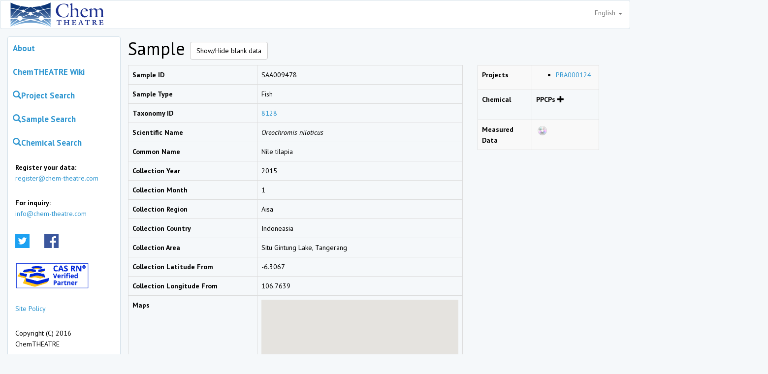

--- FILE ---
content_type: text/html; charset=UTF-8
request_url: https://chem-theatre.com/sample/SAA009478
body_size: 28360
content:
<!DOCTYPE html>
<html lang="en">
    <head>
        <meta charset="UTF-8">
        <meta http-equiv="X-UA-Compatible" content="IE=edge">
        <meta name="viewport" content="width=device-width, initial-scale=1">
        <meta name="csrf-token" content="CiXsuy2gi8Uq5j3eL1ltLphKP7fZwefJmWI3Re2T">
        <title>Sample｜ChemTHEATRE</title>
        <link rel="stylesheet" href="https://chem-theatre.com/css/app.css">
                <script>
            (function(i,s,o,g,r,a,m){i['GoogleAnalyticsObject']=r;i[r]=i[r]||function(){
                (i[r].q=i[r].q||[]).push(arguments)},i[r].l=1*new Date();a=s.createElement(o),
                m=s.getElementsByTagName(o)[0];a.async=1;a.src=g;m.parentNode.insertBefore(a,m)
            })(window,document,'script','https://www.google-analytics.com/analytics.js','ga');
            ga('create', 'UA-86740312-1', 'auto');
            ga('send', 'pageview');
        </script>
                    <style>
        .data-invisible {
            display: none;
        }
    </style>
    </head>
    <body>
        <nav class="nav navbar navbar-default">
            <div class="container">
                <div class="nav-header">
                    <button type="button" class="navbar-toggle collapsed" data-toggle="collapse" data-target="#navbar" aria-expanded="false">
                        <span class="sr-only">Toggle navigation</span>
                        <span class="icon-bar"></span>
                        <span class="icon-bar"></span>
                        <span class="icon-bar"></span>
                    </button>
                    <a class="navbar-left" href="/">
                        <img src="https://chem-theatre.com/img/ChemTHEATRE_logo200.png" alt="Chem THEATRE">
                    </a>
                    <ul class="nav navbar-nav navbar-right">
                        <li class="dropdown">
                            <a class="dropdown-toggle" href="#" data-toggle="dropdown">
                                English
                                <span class="caret"></span>
                            </a>
                            <ul class="dropdown-menu">
                                                                                                                                                                                <li>
                                            <a href="https://chem-theatre.com/lang/ja" hreflang="ja">Japanese</a>
                                        </li>
                                                                                                </ul>
                        </li>
                    </ul>
                </div>
            </div>
        </nav>
        <div class="container">
            <div class="col-md-3 panel panel-default panel-side-menu" style="padding:0px;">
                <ul class="nav nav-pills nav-stacked panel-body">
                    <li><a class="menu-item" href="https://chem-theatre.com/about">About</a></li>
                    <li><a class="menu-item" href="//chem-theatre.com/pukiwiki">ChemTHEATRE Wiki</a></li>
                    <li>
                        <a class="menu-item" href="https://chem-theatre.com/project"><span class="glyphicon glyphicon-search"></span>Project Search</a>
                    </li>
                    <li>
                        <a class="menu-item" href="https://chem-theatre.com/sample"><span class="glyphicon glyphicon-search"></span>Sample Search</a>
                    </li>
                    <li>
                        <a class="menu-item" href="https://chem-theatre.com/chemical"><span class="glyphicon glyphicon-search"></span>Chemical Search</a>
                    </li>
                    <li class="clearfix">
                        <p class="navbar-text">
                            <strong>Register your data:</strong><br />
                            <a href="mailto:register@chem-theatre.com">register@chem-theatre.com</a>
                        </p>
                        <p class="navbar-text">
                            <strong>For inquiry:</strong><br />
                            <a href="mailto:info@chem-theatre.com">info@chem-theatre.com</a>
                        </p>
                    </li>
                    <li>
                        <div class="navbar-text"><a href="https://twitter.com/Chem_THEATRE" target="_blank"><img src="https://chem-theatre.com/img/logo_twitter.png" width="29" height="29" alt=""/></a></div>
                        <div class="navbar-text"><a href="https://www.facebook.com/ChemTHEATRE/" target="_blank"><img src="https://chem-theatre.com/img/logo_facebook.png" width="29" height="29" alt=""/></a></div>
                    </li>
                    <li>
                        <div class="navbar-text">
                            <a href="https://www.cas.org/support/documentation/chemical-substances/cas-rn-verified-partner-program" target="_blank"><img src="https://chem-theatre.com/img/bn_cas.jpg" style="width:150px; height:auto;" alt=""/></a>
                        </div>
                    </li>
                    <li>
                        <p class="navbar-text">
                            <a href="//chem-theatre.com/pukiwiki/index.php?SitePolicy">Site Policy</a>
                        </p>
                    </li>
                    <li>
                        <p class="navbar-text">
                            Copyright (C) 2016 ChemTHEATRE
                        </p>
                    </li>
                </ul>
            </div>
            <div class="col-md-9">
                    <h1>Sample
        <button id="btn-toggle-blank_data" type="button" class="btn btn-default">Show/Hide blank data</button>
    </h1>
    <div class="" style="min-width: 1300px;max-width: 1300px;">
        <div class="" style="float: left; margin-right: 30px;">
            <table class="table table-bordered" style="min-width: 680px; max-width: 680px;">
                <tr class="">
                    <th style="width: 270px;">Sample ID</th>
                    <td style="width: 400px;">SAA009478</td>
                </tr>
                <tr class="">
                    <th>Sample Type</th>
                    <td>Fish</td>
                </tr>
                <tr class="">
                    <th>Taxonomy ID</th>
                    <td><a href="https://www.ncbi.nlm.nih.gov/taxonomy/?term=8128" target="_blank">8128</a></td>
                </tr>
                <tr class="">
                    <th>Scientific Name</th>
                        <td><i>Oreochromis niloticus</i></td>
                    </tr>
                <tr class="">
                    <th>Common Name</th>
                    <td>Nile tilapia</td>
                </tr>
                <tr class="">
                    <th>Collection Year</th>
                    <td>2015</td>
                </tr>
                <tr class="">
                    <th>Collection Month</th>
                    <td>1</td>
                </tr>
                <tr class="data-invisible">
                    <th>Collection Day</th>
                    <td></td>
                </tr>
                <tr class="data-invisible">
                    <th>Sampling Time (Start/End)</th>
                    <td></td>
                </tr>
                <tr class="data-invisible">
                    <th>Sampling Time (AM PM)</th>
                    <td></td>
                </tr>
                <tr class="data-invisible">
                    <th>Sampling Duration</th>
                    <td></td>
                </tr>
                <tr class="data-invisible">
                    <th>Weather (Start/End)</th>
                    <td></td>
                </tr>
                <tr class="data-invisible">
                    <th>Temperature (℃) (Start/End)</th>
                    <td></td>
                </tr>
                <tr class="">
                    <th>Collection Region</th>
                    <td>Aisa</td>
                </tr>
                <tr class="">
                    <th>Collection Country</th>
                    <td>Indoneasia</td>
                </tr>
                <tr class="">
                    <th>Collection Area</th>
                    <td>Situ Gintung Lake, Tangerang</td>
                </tr>
                <tr class="">
                    <th>Collection Latitude From</th>
                    <td>-6.3067</td>
                </tr>
                <tr class="data-invisible">
                    <th>Collection Latitude To</th>
                    <td></td>
                </tr>
                <tr class="">
                    <th>Collection Longitude From</th>
                    <td>106.7639</td>
                </tr>
                <tr class="data-invisible">
                    <th>Collection Longitude To</th>
                    <td></td>
                </tr>
                <tr>
                    <th>Maps</th>
                    <td>
                        <div id="map" style="height: 350px; width: 400px;"></div>
                    </td>
                </tr>
                <tr class="">
                    <th>Tissue / Organ</th>
                    <td>Plasma</td>
                </tr>
                <tr class="data-invisible">
                    <th>Tissue Lipid (%)</th>
                    <td></td>
                </tr>
                <tr class="data-invisible">
                    <th>Tissue Moist (%)</th>
                    <td></td>
                </tr>
                <tr class="">
                    <th>Sex</th>
                    <td>Female</td>
                </tr>
                <tr class="">
                    <th>Weight</th>
                    <td>209</td>
                </tr>
                <tr class="">
                    <th>Weight Unit</th>
                    <td>g</td>
                </tr>
                <tr class="">
                    <th>Length</th>
                    <td>17.3</td>
                </tr>
                <tr class="">
                    <th>Length Unit</th>
                    <td>cm</td>
                </tr>
                <tr class="data-invisible">
                    <th>Length Type</th>
                    <td></td>
                </tr>
                <tr class="data-invisible">
                    <th>Growth Stage</th>
                    <td></td>
                </tr>
                <tr class="data-invisible">
                    <th>Age</th>
                    <td></td>
                </tr>
                <tr class="data-invisible">
                    <th>Disease</th>
                    <td></td>
                </tr>
                <tr class="data-invisible">
                    <th>WaterTemperature (℃) (Start/End)</th>
                    <td></td>
                </tr>
                <tr class="data-invisible">
                    <th>pH</th>
                    <td></td>
                </tr>
                <tr class="data-invisible">
                    <th>DO (mg/L)</th>
                    <td></td>
                </tr>
                <tr class="data-invisible">
                    <th>EC (mS/m)</th>
                    <td></td>
                </tr>
                <tr class="data-invisible">
                    <th>EC_temp (℃）</th>
                    <td></td>
                </tr>
                <tr class="data-invisible">
                    <th>Salinity</th>
                    <td></td>
                </tr>
                <tr class="data-invisible">
                    <th>SS (mg/L)</th>
                    <td></td>
                </tr>
                <tr class="data-invisible">
                    <th>Water Depth (m)</th>
                    <td></td>
                </tr>
                <tr class="data-invisible">
                    <th>Transparency (m)</th>
                    <td></td>
                </tr>
                <tr class="data-invisible">
                    <th>Water Color</th>
                    <td></td>
                </tr>
                <tr class="data-invisible">
                    <th>Sediment Temperature (℃) (Start/End)</th>
                    <td></td>
                </tr>
                <tr class="data-invisible">
                    <th>Sediment Depth (m)</th>
                    <td></td>
                </tr>
                <tr class="data-invisible">
                    <th>Sediment Appearance</th>
                    <td></td>
                </tr>
                <tr class="data-invisible">
                    <th>Sediment Color</th>
                    <td></td>
                </tr>
                <tr class="data-invisible">
                    <th>Sediment Surface Color</th>
                    <td></td>
                </tr>
                <tr class="data-invisible">
                    <th>Sediment Odor</th>
                    <td></td>
                </tr>
                <tr class="data-invisible">
                    <th>Sediment Impurities</th>
                    <td></td>
                </tr>
                <tr class="data-invisible">
                    <th>Sediment Moisture (%) (OnSite/Analysis)</th>
                    <td></td>
                </tr>
                <tr class="data-invisible">
                    <th>Ignition Loss (%) (OnSite/Analysis)</th>
                    <td></td>
                </tr>
                <tr class="data-invisible">
                    <th>Soil Depth (m)</th>
                    <td></td>
                </tr>
                <tr class="data-invisible">
                    <th>Wind Direction (Start/End)</th>
                    <td></td>
                </tr>
                <tr class="data-invisible">
                    <th>Wind Speed (m/s) (Start/End)</th>
                    <td></td>
                </tr>
                <tr class="data-invisible">
                    <th>Flow Rate</th>
                    <td></td>
                </tr>
                <tr class="data-invisible">
                    <th>Humidity (%) (Start/End)</th>
                    <td></td>
                </tr>
                <tr class="data-invisible">
                    <th>Amount Of Collected Air (Start/End)</th>
                    <td></td>
                </tr>
                <tr class="data-invisible">
                    <th>Mean PM10</th>
                    <td></td>
                </tr>
                <tr class="data-invisible">
                    <th>Mean Total Suspended Particles</th>
                    <td></td>
                </tr>
                <tr class="">
                    <th>Sample Name</th>
                    <td>M-Tilapia1</td>
                </tr>
                <tr class="data-invisible">
                    <th>Uniq Code Type</th>
                    <td></td>
                </tr>
                <tr class="data-invisible">
                    <th>Uniq Code</th>
                    <td></td>
                </tr>
                <tr class="">
                    <th>Remarks</th>
                    <td>Collected during wet seasons, but no rain before and during the sampling days.</td>
                </tr>
                <tr class="">
                    <th>Register Date</th>
                    <td>2023/1/16</td>
                </tr>
                <tr class="">
                    <th>Update Date</th>
                    <td>2023/1/16</td>
                </tr>

            </table>

        </div>
        <div style="float: left; max-width: 500px;">
            <table class="table table-striped table-bordered">
                <tr>
                    <th style="width: 110px;">Projects</th>
                    <td>
                        <ul>
                                                        <li>
                                <a href="https://chem-theatre.com/project/PRA000124">PRA000124</a>
                            </li>
                                                    </ul>
                    </td>
                </tr>
                <tr>
                    <th>Chemical</th>
                    <td>
                                                <dl class="acMenu">
                            <dt>
                                PPCPs
                                <span class="glyphicon glyphicon-plus"></span>
                            </dt>
                            <dd style="display: none;">
                                                                <ul>
                                    <li><a href="https://chem-theatre.com/chemical/CH0000265">Bezafibrate</a></li>
                                </ul>
                                                                <ul>
                                    <li><a href="https://chem-theatre.com/chemical/CH0000267">Carbamazepine</a></li>
                                </ul>
                                                                <ul>
                                    <li><a href="https://chem-theatre.com/chemical/CH0000272">Clarithromycin</a></li>
                                </ul>
                                                                <ul>
                                    <li><a href="https://chem-theatre.com/chemical/CH0000277">Diclofenac</a></li>
                                </ul>
                                                                <ul>
                                    <li><a href="https://chem-theatre.com/chemical/CH0000278">Diltiazem</a></li>
                                </ul>
                                                                <ul>
                                    <li><a href="https://chem-theatre.com/chemical/CH0000286">Ibuprofen</a></li>
                                </ul>
                                                                <ul>
                                    <li><a href="https://chem-theatre.com/chemical/CH0000288">Indomethacin</a></li>
                                </ul>
                                                                <ul>
                                    <li><a href="https://chem-theatre.com/chemical/CH0000292">Mefenamic acid</a></li>
                                </ul>
                                                                <ul>
                                    <li><a href="https://chem-theatre.com/chemical/CH0000301">Propranolol</a></li>
                                </ul>
                                                                <ul>
                                    <li><a href="https://chem-theatre.com/chemical/CH0000302">Roxithromycin</a></li>
                                </ul>
                                                                <ul>
                                    <li><a href="https://chem-theatre.com/chemical/CH0000304">Sulfadimethoxine</a></li>
                                </ul>
                                                                <ul>
                                    <li><a href="https://chem-theatre.com/chemical/CH0000305">Sulfadimidine</a></li>
                                </ul>
                                                                <ul>
                                    <li><a href="https://chem-theatre.com/chemical/CH0000306">Sulfamerazine</a></li>
                                </ul>
                                                                <ul>
                                    <li><a href="https://chem-theatre.com/chemical/CH0000307">Sulfamethoxazole</a></li>
                                </ul>
                                                                <ul>
                                    <li><a href="https://chem-theatre.com/chemical/CH0000316">Triclocarban</a></li>
                                </ul>
                                                                <ul>
                                    <li><a href="https://chem-theatre.com/chemical/CH0000317">Triclosan</a></li>
                                </ul>
                                                                <ul>
                                    <li><a href="https://chem-theatre.com/chemical/CH0000329">Cetirizine</a></li>
                                </ul>
                                                                <ul>
                                    <li><a href="https://chem-theatre.com/chemical/CH0000330">Chlorpheniramine</a></li>
                                </ul>
                                                                <ul>
                                    <li><a href="https://chem-theatre.com/chemical/CH0000331">Chlorpromazine</a></li>
                                </ul>
                                                                <ul>
                                    <li><a href="https://chem-theatre.com/chemical/CH0000333">Crotamiton</a></li>
                                </ul>
                                                                <ul>
                                    <li><a href="https://chem-theatre.com/chemical/CH0000335">Diphenhydramine</a></li>
                                </ul>
                                                                <ul>
                                    <li><a href="https://chem-theatre.com/chemical/CH0000336">Erythromycin</a></li>
                                </ul>
                                                                <ul>
                                    <li><a href="https://chem-theatre.com/chemical/CH0000338">Fenofibric acid</a></li>
                                </ul>
                                                                <ul>
                                    <li><a href="https://chem-theatre.com/chemical/CH0000341">Fluoxetine</a></li>
                                </ul>
                                                                <ul>
                                    <li><a href="https://chem-theatre.com/chemical/CH0000342">Gemfibrozil</a></li>
                                </ul>
                                                                <ul>
                                    <li><a href="https://chem-theatre.com/chemical/CH0000343">Haloperidol</a></li>
                                </ul>
                                                                <ul>
                                    <li><a href="https://chem-theatre.com/chemical/CH0000346">Losartan</a></li>
                                </ul>
                                                                <ul>
                                    <li><a href="https://chem-theatre.com/chemical/CH0000348">Norfluoxetine</a></li>
                                </ul>
                                                                <ul>
                                    <li><a href="https://chem-theatre.com/chemical/CH0000349">Norsertraline</a></li>
                                </ul>
                                                                <ul>
                                    <li><a href="https://chem-theatre.com/chemical/CH0000351">Paroxetine</a></li>
                                </ul>
                                                                <ul>
                                    <li><a href="https://chem-theatre.com/chemical/CH0000352">Phenytoin</a></li>
                                </ul>
                                                                <ul>
                                    <li><a href="https://chem-theatre.com/chemical/CH0000353">Quetiapine</a></li>
                                </ul>
                                                                <ul>
                                    <li><a href="https://chem-theatre.com/chemical/CH0000354">Risperidone</a></li>
                                </ul>
                                                                <ul>
                                    <li><a href="https://chem-theatre.com/chemical/CH0000355">Sertraline</a></li>
                                </ul>
                                                                <ul>
                                    <li><a href="https://chem-theatre.com/chemical/CH0000356">Sulfamethizole</a></li>
                                </ul>
                                                                <ul>
                                    <li><a href="https://chem-theatre.com/chemical/CH0000358">Warfarin</a></li>
                                </ul>
                                                                <ul>
                                    <li><a href="https://chem-theatre.com/chemical/CH0000469">Methyl paraben</a></li>
                                </ul>
                                                                <ul>
                                    <li><a href="https://chem-theatre.com/chemical/CH0000470">Ethyl paraben</a></li>
                                </ul>
                                                                <ul>
                                    <li><a href="https://chem-theatre.com/chemical/CH0000471">Propyl paraben</a></li>
                                </ul>
                                                                <ul>
                                    <li><a href="https://chem-theatre.com/chemical/CH0000472">Butyl paraben</a></li>
                                </ul>
                                                                <ul>
                                    <li><a href="https://chem-theatre.com/chemical/CH0000473">N,N-Diethyl-3-methylbenzamide</a></li>
                                </ul>
                                                            </dd>
                        </dl>
                                            </td>
                </tr>
                <tr>
                    <th>Measured Data</th>
                    <td>
                        <a href="https://chem-theatre.com/measured_data?sampleid=SAA009478"><img src="/img/icon_cd.png" alt="Measured Data"/></a>
                    </td>
                </tr>
            </table>
        </div>
    </div>
    <script src="https://code.jquery.com/jquery-3.2.1.min.js"></script>
    <script>
        $(function(){
            $(".acMenu dt").on("click", function() {
                $(this).next().slideToggle();
            });
            $("#btn-toggle-blank_data").on("click", function() {
                $('.data-invisible').toggle();
            })
        });
    </script>
    <script>
        function initMap() {
            var map;

            var bounds = {
                north: ("-6.3067" || "") * 1,
                south: ("" || "-6.3067") * 1,
                east: ("" || "106.7639") * 1,
                west: ("106.7639" || "") * 1
            };

            map = new google.maps.Map(document.getElementById('map'), {
                center: {
                    lat: (bounds.north + bounds.south) / 2,
                    lng: (bounds.east + bounds.west) / 2
                },
                zoom: 3
            });

            new google.maps.Marker({
                position: {
                    lat: (bounds.north + bounds.south) / 2,
                    lng: (bounds.east + bounds.west) / 2
                },
                icon: {
                        url: '../img/map/pin_biotic_fish.png',
                        scaledSize: new google.maps.Size(16, 16),
                        origin: new google.maps.Point(0, 0),
                        anchor: new google.maps.Point(8, 8)
                },
                map: map
            });

            if (bounds.north !== bounds.south && bounds.east !== bounds.west) {
                new google.maps.Rectangle({
                    strokeColor: '#FF0000',
                    strokeOpacity: 0.8,
                    strokeWeight: 2,
                    fillColor: '#FF0000',
                    fillOpacity: 0.35,
                    map: map,
                    bounds: bounds
                })
            }
        }
    </script>
    <script src="https://maps.googleapis.com/maps/api/js?key=AIzaSyCc9S0itYBoEBLn8mEvdsBpZwMoH6cKk04&callback=initMap" async defer></script>
            </div>
        </div>

        <script src="https://chem-theatre.com/js/app.js"></script>
        </body>
</html>